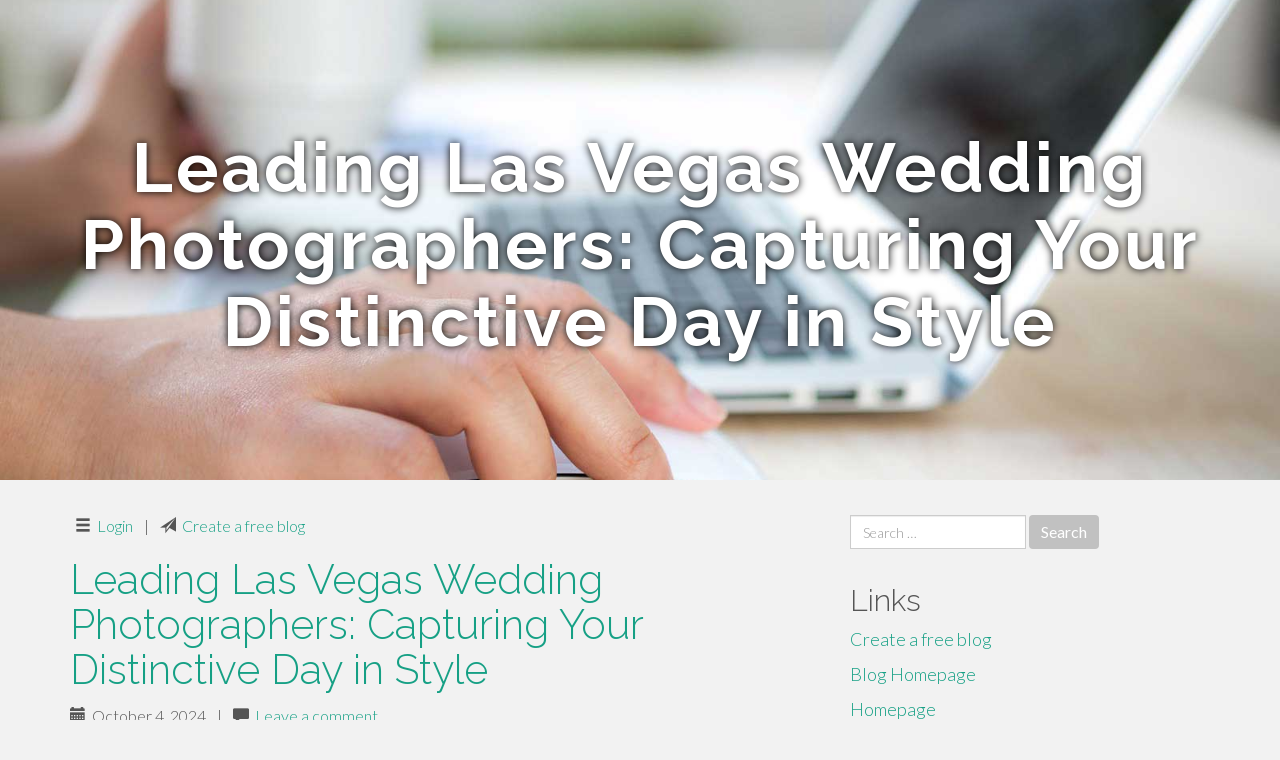

--- FILE ---
content_type: text/html; charset=UTF-8
request_url: https://smallbusinessbookkeepers.shotblogs.com/
body_size: 3774
content:
<!DOCTYPE html>
<html lang="en-US">
<head>
<meta charset="UTF-8">
<meta name="viewport" content="width=device-width, initial-scale=1">
<title>Leading Las Vegas Wedding Photographers: Capturing Your Distinctive Day in Style - homepage</title>
<link href="https://static.shotblogs.com/favicon.ico" rel="shortcut icon" />

<style type="text/css">
img.wp-smiley,
img.emoji {
	display: inline !important;
	border: none !important;
	box-shadow: none !important;
	height: 1em !important;
	width: 1em !important;
	margin: 0 .07em !important;
	vertical-align: -0.1em !important;
	background: none !important;
	padding: 0 !important;
}
</style>
<link rel="stylesheet" href="https://cdnjs.cloudflare.com/ajax/libs/twitter-bootstrap/3.3.2/css/bootstrap.min.css">
<link rel='stylesheet' id='theme-base-css'  href='https://static.shotblogs.com/blog1/img/theme-base.css' type='text/css' media='all' />
<link rel='stylesheet' id='theme-flat-css'  href='https://static.shotblogs.com/blog1/img/theme-flat.css' type='text/css' media='all' />
<link rel='stylesheet' id='google_fonts-css'  href='//fonts.googleapis.com/css?family=Lato:300,400,700|Raleway:400,300,700' type='text/css' media='screen' />
<link rel='stylesheet' id='font-awesome-css'  href='https://static.shotblogs.com/blog1/img/font-awesome.min.css' type='text/css' media='all' />
<link rel='stylesheet' id='flat-bootstrap-css'  href='https://static.shotblogs.com/blog1/img/style.css' type='text/css' media='all' />

<style>
body {background-color: #f2f2f2;}
h1 {font-size: 41px;}
</style>

<link rel="canonical" href="https://smallbusinessbookkeepers.shotblogs.com/" />
	<style type="text/css">.recentcomments a{display:inline !important;padding:0 !important;margin:0 !important;}</style>
</head>

<body class="single single-post postid-4 single-format-standard has-header-image">
<div id="page" class="hfeed site">
	<header id="masthead" class="site-header" role="banner">
		<nav id="site-navigation" class="main-navigation" role="navigation"></nav><!-- #site-navigation -->
	</header><!-- #masthead -->

	<div id="content" class="site-content">

			<header class="content-header-image">
			<div class="section-image" style="background-image: url('https://static.shotblogs.com/blog1/img/07.jpg')">
				<div class="section-image-overlay">
				<h1 class="header-image-title">Leading Las Vegas Wedding Photographers: Capturing Your Distinctive Day in Style</h1>
								
				</div><!-- .cover-image-overlay or .section-image-overlay -->
			</div><!-- .cover-image or .section-image -->
		</header><!-- content-header-image -->

<a id="pagetop"></a>

<div class="container">
<div id="main-grid" class="row">

	

<div id="primary" class="content-area col-md-8">
		<main id="main" class="site-main" role="main">

<article id="post-4" class="post-4 post type-post status-publish format-standard hentry category-uncategorized">
			
<header class="entry-header">
	<div class="entry-meta">
	
		<span class="comments-link"><span class="glyphicon glyphicon-comment pag_login"></span>&nbsp; <a href="https://shotblogs.com/login">Login</a></span><style>.pag_login:before{content:"\e236"}</style>	
		&nbsp;|&nbsp;
		<span class="comments-link"><span class="glyphicon glyphicon-comment pag_create"></span>&nbsp; <a href="https://shotblogs.com/signup">Create a free blog</a></span><style>.pag_create:before{content:"\e171"}</style>         
	</div><!-- .entry-meta -->
</header><!-- .entry-header -->
		
	<div class="entry-content">
        
<article id="post-4" class="post-4 post type-post status-publish format-standard hentry category-uncategorized">
	<header class="entry-header">
		<div class="entry-meta">
			<h1 class="entry-title"><a href="/leading-las-vegas-wedding-photographers-capturing-your-distinctive-day-in-style-44279995" rel="bookmark">Leading Las Vegas Wedding Photographers: Capturing Your Distinctive Day in Style</a></h1>
				<p>
                	<span class="posted-on"><span class="glyphicon glyphicon-calendar"></span>&nbsp; October 4, 2024</span> &nbsp;|&nbsp;
                	<span class="comments-link"> <span class="glyphicon glyphicon-comment"></span>&nbsp; <a href="/leading-las-vegas-wedding-photographers-capturing-your-distinctive-day-in-style-44279995#respond">Leave a comment</a></span>
				</p>
		</div><!-- .entry-meta -->
	</header><!-- .entry-header -->
	<div class="entry-summary">
		<p>
In regards to tying the knot in One of the more iconic metropolitan areas on the planet, acquiring the correct Las Vegas wedding day photographers  might make all the difference. Las Vegas is recognized for its vivid Vitality and breathtaking venues, rendering it a great locale for the memorable wedding. Irrespective of whether you are setting up a… <a class="read-more" href="/leading-las-vegas-wedding-photographers-capturing-your-distinctive-day-in-style-44279995">Read More</a></p>

        <hr>	</div><!-- .entry-summary -->
</article>        
        
<article id="post-4" class="post-4 post type-post status-publish format-standard hentry category-uncategorized">
	<header class="entry-header">
		<div class="entry-meta">
			<h1 class="entry-title"><a href="/engage-website-design-elevate-your-small-business-with-web-design-el-paso-experts-44279578" rel="bookmark">Engage Website design: Elevate Your small business with Web Design El Paso Experts</a></h1>
				<p>
                	<span class="posted-on"><span class="glyphicon glyphicon-calendar"></span>&nbsp; October 4, 2024</span> &nbsp;|&nbsp;
                	<span class="comments-link"> <span class="glyphicon glyphicon-comment"></span>&nbsp; <a href="/engage-website-design-elevate-your-small-business-with-web-design-el-paso-experts-44279578#respond">Leave a comment</a></span>
				</p>
		</div><!-- .entry-meta -->
	</header><!-- .entry-header -->
	<div class="entry-summary">
		<p>
In these days’s digital age, possessing a robust on the web existence is very important for your accomplishment of any small business. A perfectly-designed website can make a substantial effect on how your brand name is perceived And the way buyers communicate with it. At Interact Website design, we focus on giving top rated-tier Website design E… <a class="read-more" href="/engage-website-design-elevate-your-small-business-with-web-design-el-paso-experts-44279578">Read More</a></p>

        <hr>	</div><!-- .entry-summary -->
</article>        
        
<article id="post-4" class="post-4 post type-post status-publish format-standard hentry category-uncategorized">
	<header class="entry-header">
		<div class="entry-meta">
			<h1 class="entry-title"><a href="/major-notch-toilet-transforming-close-to-me-by-builders-squad-ltd-for-kitchen-area-transformations-44278608" rel="bookmark">Major-Notch Toilet Transforming Close to Me by Builders Squad Ltd for Kitchen area Transformations</a></h1>
				<p>
                	<span class="posted-on"><span class="glyphicon glyphicon-calendar"></span>&nbsp; October 4, 2024</span> &nbsp;|&nbsp;
                	<span class="comments-link"> <span class="glyphicon glyphicon-comment"></span>&nbsp; <a href="/major-notch-toilet-transforming-close-to-me-by-builders-squad-ltd-for-kitchen-area-transformations-44278608#respond">Leave a comment</a></span>
				</p>
		</div><!-- .entry-meta -->
	</header><!-- .entry-header -->
	<div class="entry-summary">
		<p>
Are you presently trying to find leading-notch bathroom reworking in the vicinity of me  that could remodel your home? Glance no additional than Builders Squad Ltd! Our qualified staff focuses on furnishing substantial-high quality toilet reworking companies tailored to your preferences, making certain your Room is not only purposeful but in additi… <a class="read-more" href="/major-notch-toilet-transforming-close-to-me-by-builders-squad-ltd-for-kitchen-area-transformations-44278608">Read More</a></p>

        <hr>	</div><!-- .entry-summary -->
</article>        
        
<article id="post-4" class="post-4 post type-post status-publish format-standard hentry category-uncategorized">
	<header class="entry-header">
		<div class="entry-meta">
			<h1 class="entry-title"><a href="/purple-funds-unlocking-the-very-best-cd-rates-for-savvy-savers-such-as-you-44277858" rel="bookmark">Purple Funds: Unlocking the very best CD Rates for Savvy Savers Such as you</a></h1>
				<p>
                	<span class="posted-on"><span class="glyphicon glyphicon-calendar"></span>&nbsp; October 4, 2024</span> &nbsp;|&nbsp;
                	<span class="comments-link"> <span class="glyphicon glyphicon-comment"></span>&nbsp; <a href="/purple-funds-unlocking-the-very-best-cd-rates-for-savvy-savers-such-as-you-44277858#respond">Leave a comment</a></span>
				</p>
		</div><!-- .entry-meta -->
	</header><!-- .entry-header -->
	<div class="entry-summary">
		<p>
If you are looking for a secure approach to increase your personal savings, acquiring the most beneficial cd fees is essential. Red Capital is here that will help you unlock these charges, making it a lot easier than previously for savvy savers such as you To optimize your money opportunity. That has a deal with shopper gratification and an extensi… <a class="read-more" href="/purple-funds-unlocking-the-very-best-cd-rates-for-savvy-savers-such-as-you-44277858">Read More</a></p>

        <hr>	</div><!-- .entry-summary -->
</article>        
        
<article id="post-4" class="post-4 post type-post status-publish format-standard hentry category-uncategorized">
	<header class="entry-header">
		<div class="entry-meta">
			<h1 class="entry-title"><a href="/leading-notch-bathroom-reworking-close-to-me-by-builders-squad-ltd-for-kitchen-transformations-44275776" rel="bookmark">Leading-Notch Bathroom Reworking Close to Me by Builders Squad Ltd for Kitchen Transformations</a></h1>
				<p>
                	<span class="posted-on"><span class="glyphicon glyphicon-calendar"></span>&nbsp; October 4, 2024</span> &nbsp;|&nbsp;
                	<span class="comments-link"> <span class="glyphicon glyphicon-comment"></span>&nbsp; <a href="/leading-notch-bathroom-reworking-close-to-me-by-builders-squad-ltd-for-kitchen-transformations-44275776#respond">Leave a comment</a></span>
				</p>
		</div><!-- .entry-meta -->
	</header><!-- .entry-header -->
	<div class="entry-summary">
		<p>
Are you currently in search of prime-notch bathroom reworking around me  that may renovate your home? Glance no more than Builders Squad Ltd! Our expert staff focuses on furnishing substantial-quality lavatory remodeling products and services customized to your needs, making sure your space is not simply practical but will also trendy and inviting.… <a class="read-more" href="/leading-notch-bathroom-reworking-close-to-me-by-builders-squad-ltd-for-kitchen-transformations-44275776">Read More</a></p>

        	</div><!-- .entry-summary -->
</article>        
        
        
        
	<footer class="entry-meta">
	
	</footer><!-- .entry-meta -->
		
	</div><!-- .entry-content -->
	
</article><!-- #post-## -->

			

		
		</main><!-- #main -->
	</div>


	<!-- #primary -->

	<div id="secondary" class="widget-area col-md-4" role="complementary">
				<aside id="search-2" class="widget clearfix widget_search" style="dis"><form role="search" method="get" class="search-form form-inline" action="#">
<div class="form-group">
	<label>
		<span class="screen-reader-text sr-only">Search for:</span>
		<input type="search" class="search-field form-control" placeholder="Search &hellip;" value="" name="s">
	</label>
	<input type="submit" class="search-submit btn btn-primary" value="Search">
</div><!-- .form-group -->
</form>
</aside>

<aside id="recent-posts-2" class="widget clearfix widget_recent_entries">		<h2 class="widget-title">Links</h2>
<ul>
	<li><a href="https://shotblogs.com/signup">Create a free blog</a></li>
   	<li><a href="/">Blog Homepage</a></li>
	<li><a href="https://shotblogs.com">Homepage</a></li>
</ul>
</aside>


<aside id="categories-2" class="widget clearfix widget_categories">
	<h2 class="widget-title">Categories</h2>
    <ul><li class="cat-item cat-item-1"><a href="#" >Uncategorized</a></li></ul>
</aside>
<aside id="meta-2" class="widget clearfix widget_meta">
	<h2 class="widget-title">Meta</h2>
	<ul>
		<li><a href="https://remove.backlinks.live" target="_blank">Report This Page</a></li>
		<li><a href="https://shotblogs.com/login">Log in</a></li>
	</ul>
</aside>
</div><!-- #secondary -->
</div><!-- .row -->
</div><!-- .container -->

	</div><!-- #content -->


  <footer id="colophon" class="site-footer" role="contentinfo">
		
	<div class="sidebar-footer clearfix" style="padding:2px; "><!-- .container -->
	</div><!-- .sidebar-footer -->

	<div class="after-footer">
	<div class="container">

		<div class="footer-nav-menu pull-left">
			<nav id="footer-navigation" class="secondary-navigation" role="navigation">
				<h1 class="menu-toggle sr-only">Footer Menu</h1>
				
			<div class="sample-menu-footer-container">
			<ul id="sample-menu-footer" class="list-inline dividers">
			<li id="menu-item-sample-1" class="menu-item menu-item-type-custom menu-item-object-custom menu-item-sample-1"><a class="smoothscroll" title="Back to top of page" href="#page"><span class="fa fa-angle-up"></span> Top</a></li>
			<li id="menu-item-sample-2" class="menu-item menu-item-type-post_type menu-item-object-page menu-item-sample-2"><a title="Home" href="/">Home</a></li>
			</ul>
			</div>			</nav>
			</div><!-- .footer-nav-menu -->
		
					<div id="site-credits" class="site-credits pull-right">
			<span class="credits-copyright">&copy; 2026 <a href="https://shotblogs.com" rel="home">shotblogs.com</a>. <span style="display: none;"><a href="https://shotblogs.com/forum">forum</a></span> </span><span class="credits-theme">Theme by <a href="#" rel="profile" target="_blank">XtremelySocial and Blacktie</a>.</span>			</div><!-- .site-credits -->
		
	</div><!-- .container -->
	</div><!-- .after-footer -->
	<span style="display:none"><a href="https://shotblogs.com/latest?1">1</a><a href="https://shotblogs.com/latest?2">2</a><a href="https://shotblogs.com/latest?3">3</a><a href="https://shotblogs.com/latest?4">4</a><a href="https://shotblogs.com/latest?5">5</a></span>
  </footer><!-- #colophon -->

</div><!-- #page -->

<script defer src="https://static.cloudflareinsights.com/beacon.min.js/vcd15cbe7772f49c399c6a5babf22c1241717689176015" integrity="sha512-ZpsOmlRQV6y907TI0dKBHq9Md29nnaEIPlkf84rnaERnq6zvWvPUqr2ft8M1aS28oN72PdrCzSjY4U6VaAw1EQ==" data-cf-beacon='{"version":"2024.11.0","token":"89abbc6337b3469ca5ec1c6aac385000","r":1,"server_timing":{"name":{"cfCacheStatus":true,"cfEdge":true,"cfExtPri":true,"cfL4":true,"cfOrigin":true,"cfSpeedBrain":true},"location_startswith":null}}' crossorigin="anonymous"></script>
</body>
</html>